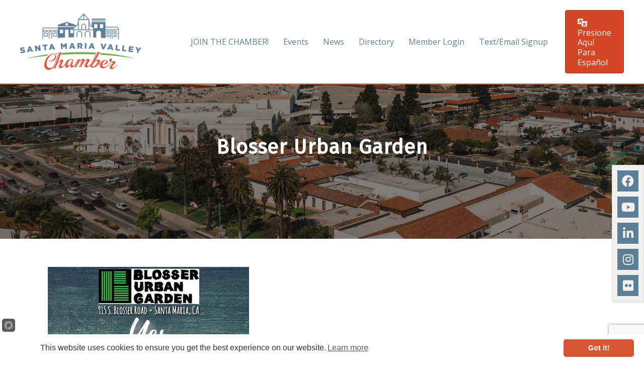

--- FILE ---
content_type: text/html; charset=utf-8
request_url: https://www.google.com/recaptcha/enterprise/anchor?ar=1&k=6LfI_T8rAAAAAMkWHrLP_GfSf3tLy9tKa839wcWa&co=aHR0cHM6Ly9idXNpbmVzcy5zYW50YW1hcmlhLmNvbTo0NDM.&hl=en&v=cLm1zuaUXPLFw7nzKiQTH1dX&size=invisible&anchor-ms=20000&execute-ms=15000&cb=p8tj3ralwag9
body_size: 45041
content:
<!DOCTYPE HTML><html dir="ltr" lang="en"><head><meta http-equiv="Content-Type" content="text/html; charset=UTF-8">
<meta http-equiv="X-UA-Compatible" content="IE=edge">
<title>reCAPTCHA</title>
<style type="text/css">
/* cyrillic-ext */
@font-face {
  font-family: 'Roboto';
  font-style: normal;
  font-weight: 400;
  src: url(//fonts.gstatic.com/s/roboto/v18/KFOmCnqEu92Fr1Mu72xKKTU1Kvnz.woff2) format('woff2');
  unicode-range: U+0460-052F, U+1C80-1C8A, U+20B4, U+2DE0-2DFF, U+A640-A69F, U+FE2E-FE2F;
}
/* cyrillic */
@font-face {
  font-family: 'Roboto';
  font-style: normal;
  font-weight: 400;
  src: url(//fonts.gstatic.com/s/roboto/v18/KFOmCnqEu92Fr1Mu5mxKKTU1Kvnz.woff2) format('woff2');
  unicode-range: U+0301, U+0400-045F, U+0490-0491, U+04B0-04B1, U+2116;
}
/* greek-ext */
@font-face {
  font-family: 'Roboto';
  font-style: normal;
  font-weight: 400;
  src: url(//fonts.gstatic.com/s/roboto/v18/KFOmCnqEu92Fr1Mu7mxKKTU1Kvnz.woff2) format('woff2');
  unicode-range: U+1F00-1FFF;
}
/* greek */
@font-face {
  font-family: 'Roboto';
  font-style: normal;
  font-weight: 400;
  src: url(//fonts.gstatic.com/s/roboto/v18/KFOmCnqEu92Fr1Mu4WxKKTU1Kvnz.woff2) format('woff2');
  unicode-range: U+0370-0377, U+037A-037F, U+0384-038A, U+038C, U+038E-03A1, U+03A3-03FF;
}
/* vietnamese */
@font-face {
  font-family: 'Roboto';
  font-style: normal;
  font-weight: 400;
  src: url(//fonts.gstatic.com/s/roboto/v18/KFOmCnqEu92Fr1Mu7WxKKTU1Kvnz.woff2) format('woff2');
  unicode-range: U+0102-0103, U+0110-0111, U+0128-0129, U+0168-0169, U+01A0-01A1, U+01AF-01B0, U+0300-0301, U+0303-0304, U+0308-0309, U+0323, U+0329, U+1EA0-1EF9, U+20AB;
}
/* latin-ext */
@font-face {
  font-family: 'Roboto';
  font-style: normal;
  font-weight: 400;
  src: url(//fonts.gstatic.com/s/roboto/v18/KFOmCnqEu92Fr1Mu7GxKKTU1Kvnz.woff2) format('woff2');
  unicode-range: U+0100-02BA, U+02BD-02C5, U+02C7-02CC, U+02CE-02D7, U+02DD-02FF, U+0304, U+0308, U+0329, U+1D00-1DBF, U+1E00-1E9F, U+1EF2-1EFF, U+2020, U+20A0-20AB, U+20AD-20C0, U+2113, U+2C60-2C7F, U+A720-A7FF;
}
/* latin */
@font-face {
  font-family: 'Roboto';
  font-style: normal;
  font-weight: 400;
  src: url(//fonts.gstatic.com/s/roboto/v18/KFOmCnqEu92Fr1Mu4mxKKTU1Kg.woff2) format('woff2');
  unicode-range: U+0000-00FF, U+0131, U+0152-0153, U+02BB-02BC, U+02C6, U+02DA, U+02DC, U+0304, U+0308, U+0329, U+2000-206F, U+20AC, U+2122, U+2191, U+2193, U+2212, U+2215, U+FEFF, U+FFFD;
}
/* cyrillic-ext */
@font-face {
  font-family: 'Roboto';
  font-style: normal;
  font-weight: 500;
  src: url(//fonts.gstatic.com/s/roboto/v18/KFOlCnqEu92Fr1MmEU9fCRc4AMP6lbBP.woff2) format('woff2');
  unicode-range: U+0460-052F, U+1C80-1C8A, U+20B4, U+2DE0-2DFF, U+A640-A69F, U+FE2E-FE2F;
}
/* cyrillic */
@font-face {
  font-family: 'Roboto';
  font-style: normal;
  font-weight: 500;
  src: url(//fonts.gstatic.com/s/roboto/v18/KFOlCnqEu92Fr1MmEU9fABc4AMP6lbBP.woff2) format('woff2');
  unicode-range: U+0301, U+0400-045F, U+0490-0491, U+04B0-04B1, U+2116;
}
/* greek-ext */
@font-face {
  font-family: 'Roboto';
  font-style: normal;
  font-weight: 500;
  src: url(//fonts.gstatic.com/s/roboto/v18/KFOlCnqEu92Fr1MmEU9fCBc4AMP6lbBP.woff2) format('woff2');
  unicode-range: U+1F00-1FFF;
}
/* greek */
@font-face {
  font-family: 'Roboto';
  font-style: normal;
  font-weight: 500;
  src: url(//fonts.gstatic.com/s/roboto/v18/KFOlCnqEu92Fr1MmEU9fBxc4AMP6lbBP.woff2) format('woff2');
  unicode-range: U+0370-0377, U+037A-037F, U+0384-038A, U+038C, U+038E-03A1, U+03A3-03FF;
}
/* vietnamese */
@font-face {
  font-family: 'Roboto';
  font-style: normal;
  font-weight: 500;
  src: url(//fonts.gstatic.com/s/roboto/v18/KFOlCnqEu92Fr1MmEU9fCxc4AMP6lbBP.woff2) format('woff2');
  unicode-range: U+0102-0103, U+0110-0111, U+0128-0129, U+0168-0169, U+01A0-01A1, U+01AF-01B0, U+0300-0301, U+0303-0304, U+0308-0309, U+0323, U+0329, U+1EA0-1EF9, U+20AB;
}
/* latin-ext */
@font-face {
  font-family: 'Roboto';
  font-style: normal;
  font-weight: 500;
  src: url(//fonts.gstatic.com/s/roboto/v18/KFOlCnqEu92Fr1MmEU9fChc4AMP6lbBP.woff2) format('woff2');
  unicode-range: U+0100-02BA, U+02BD-02C5, U+02C7-02CC, U+02CE-02D7, U+02DD-02FF, U+0304, U+0308, U+0329, U+1D00-1DBF, U+1E00-1E9F, U+1EF2-1EFF, U+2020, U+20A0-20AB, U+20AD-20C0, U+2113, U+2C60-2C7F, U+A720-A7FF;
}
/* latin */
@font-face {
  font-family: 'Roboto';
  font-style: normal;
  font-weight: 500;
  src: url(//fonts.gstatic.com/s/roboto/v18/KFOlCnqEu92Fr1MmEU9fBBc4AMP6lQ.woff2) format('woff2');
  unicode-range: U+0000-00FF, U+0131, U+0152-0153, U+02BB-02BC, U+02C6, U+02DA, U+02DC, U+0304, U+0308, U+0329, U+2000-206F, U+20AC, U+2122, U+2191, U+2193, U+2212, U+2215, U+FEFF, U+FFFD;
}
/* cyrillic-ext */
@font-face {
  font-family: 'Roboto';
  font-style: normal;
  font-weight: 900;
  src: url(//fonts.gstatic.com/s/roboto/v18/KFOlCnqEu92Fr1MmYUtfCRc4AMP6lbBP.woff2) format('woff2');
  unicode-range: U+0460-052F, U+1C80-1C8A, U+20B4, U+2DE0-2DFF, U+A640-A69F, U+FE2E-FE2F;
}
/* cyrillic */
@font-face {
  font-family: 'Roboto';
  font-style: normal;
  font-weight: 900;
  src: url(//fonts.gstatic.com/s/roboto/v18/KFOlCnqEu92Fr1MmYUtfABc4AMP6lbBP.woff2) format('woff2');
  unicode-range: U+0301, U+0400-045F, U+0490-0491, U+04B0-04B1, U+2116;
}
/* greek-ext */
@font-face {
  font-family: 'Roboto';
  font-style: normal;
  font-weight: 900;
  src: url(//fonts.gstatic.com/s/roboto/v18/KFOlCnqEu92Fr1MmYUtfCBc4AMP6lbBP.woff2) format('woff2');
  unicode-range: U+1F00-1FFF;
}
/* greek */
@font-face {
  font-family: 'Roboto';
  font-style: normal;
  font-weight: 900;
  src: url(//fonts.gstatic.com/s/roboto/v18/KFOlCnqEu92Fr1MmYUtfBxc4AMP6lbBP.woff2) format('woff2');
  unicode-range: U+0370-0377, U+037A-037F, U+0384-038A, U+038C, U+038E-03A1, U+03A3-03FF;
}
/* vietnamese */
@font-face {
  font-family: 'Roboto';
  font-style: normal;
  font-weight: 900;
  src: url(//fonts.gstatic.com/s/roboto/v18/KFOlCnqEu92Fr1MmYUtfCxc4AMP6lbBP.woff2) format('woff2');
  unicode-range: U+0102-0103, U+0110-0111, U+0128-0129, U+0168-0169, U+01A0-01A1, U+01AF-01B0, U+0300-0301, U+0303-0304, U+0308-0309, U+0323, U+0329, U+1EA0-1EF9, U+20AB;
}
/* latin-ext */
@font-face {
  font-family: 'Roboto';
  font-style: normal;
  font-weight: 900;
  src: url(//fonts.gstatic.com/s/roboto/v18/KFOlCnqEu92Fr1MmYUtfChc4AMP6lbBP.woff2) format('woff2');
  unicode-range: U+0100-02BA, U+02BD-02C5, U+02C7-02CC, U+02CE-02D7, U+02DD-02FF, U+0304, U+0308, U+0329, U+1D00-1DBF, U+1E00-1E9F, U+1EF2-1EFF, U+2020, U+20A0-20AB, U+20AD-20C0, U+2113, U+2C60-2C7F, U+A720-A7FF;
}
/* latin */
@font-face {
  font-family: 'Roboto';
  font-style: normal;
  font-weight: 900;
  src: url(//fonts.gstatic.com/s/roboto/v18/KFOlCnqEu92Fr1MmYUtfBBc4AMP6lQ.woff2) format('woff2');
  unicode-range: U+0000-00FF, U+0131, U+0152-0153, U+02BB-02BC, U+02C6, U+02DA, U+02DC, U+0304, U+0308, U+0329, U+2000-206F, U+20AC, U+2122, U+2191, U+2193, U+2212, U+2215, U+FEFF, U+FFFD;
}

</style>
<link rel="stylesheet" type="text/css" href="https://www.gstatic.com/recaptcha/releases/cLm1zuaUXPLFw7nzKiQTH1dX/styles__ltr.css">
<script nonce="Rvo2hBFwyaMdBHaPKFQ8jg" type="text/javascript">window['__recaptcha_api'] = 'https://www.google.com/recaptcha/enterprise/';</script>
<script type="text/javascript" src="https://www.gstatic.com/recaptcha/releases/cLm1zuaUXPLFw7nzKiQTH1dX/recaptcha__en.js" nonce="Rvo2hBFwyaMdBHaPKFQ8jg">
      
    </script></head>
<body><div id="rc-anchor-alert" class="rc-anchor-alert"></div>
<input type="hidden" id="recaptcha-token" value="[base64]">
<script type="text/javascript" nonce="Rvo2hBFwyaMdBHaPKFQ8jg">
      recaptcha.anchor.Main.init("[\x22ainput\x22,[\x22bgdata\x22,\x22\x22,\[base64]/[base64]/[base64]/[base64]/[base64]/[base64]/[base64]/[base64]/[base64]/[base64]\\u003d\\u003d\x22,\[base64]\\u003d\\u003d\x22,\x22eBVAw44DwpPDlMO0wplsT08gw5MNSF7DqcKuVxI5eFlGdFZtdhppwrFEwpjCsgYAw54Sw48gwocew7Y1w5Mkwq8Mw53DsATCvCNWw7rDuENVAzwgQnQMwpt9P3EdS2fCusOtw7/DgV/DtHzDgBPCmWc4BEVvdcOuwpnDsDBzZMOMw7N5wprDvsOTw4pqwqBMPsOoWcK6LznCscKWw6BmN8KEw5JkwoLCjhvDhMOqLzLCt0omRjDCvsOqasKPw5kfw5TDtcODw4HCkcKqA8OJwrp8w67CtBDCq8OUwoPDnMKwwrJjwpxNeX1owrc1JsOTLMOhwqs/w4DCocOaw4cRHzvCocOEw5XCpCXDk8K5F8Oxw4/Dk8O+w7PDsMK3w77DjSQFK3gWH8O/XyjDuiDCr0sUUmc/TMOSw7nDkMKnc8KSw4wvA8KiGMK9wrANwrIRbMK+w60Qwo7CnFoyUXUKwqHCvU3DucK0NVbCnsKwwrERwr3Ctw/[base64]/w43Doixtwo3DqwZ6K1nCqX/Dt8OUVktsw4DDosO+w4ESwrDDu1rClnTCr3bDhGInKDLCl8Kkw4t/N8KNGy5Iw70Yw4suwqjDix8UEsOlw7HDnMK+woTDtsKlNsK9H8OZD8O3f8K+FsK2w6nClcOhacKIf2NLwr/CtsKxP8K9WcO1fQXDsBvCjMO2worDgcOTKDJZw4/DsMOBwqlaw7/CmcOuwoHDo8KHLGjDjlXCpErDg0LCo8KLGXDDnHkvQMOUw4wtLcOJd8OXw4sSw4HDoUPDmj4Tw7TCj8O5w7EXVsKPAyoQGMOmBlLCthbDnsOSURsecMKnVicOwoVNfGHDlGsOPlfCr8OSwqILcXzCrV7Ch1LDqg45w7dbw77DisKcwonCj8K/w6PDsXrCgcK+DXHCncOuLcKxwqM7G8KsQsOsw4UPw5Y7IRLDoBTDhGEdc8KDOXbCmBzDnXcaewdww70Nw7JgwoMfw4HDonXDmMKsw6QTcsKwGVzChi0Zwr/DgMOSXntbZMOsB8OIeH7DqsKFMyxxw5kFOMKcYcKOAEpvB8Odw5XDgnthwqspwpXCnGfCsRjCiyAGX2DCu8OCwoLCg8KLZnvCpMOpQTMYRFcNw67CpsKXTcKuMx/CnsOKSiJvYgg/[base64]/LcKXwqBzw5N8HsKjwqzCt8KGARzChMOvcCXCkcKzJhvCrcKFwobCn1zDkR3Ci8OnwqN9w4bCjcKqKjbDpwLCh0rDtMOpwo/DuD/Dl0AWw4s7OsKjd8OGw4TCoxPDqjzDuyTDsjdOBVcvwr8BwpnCtT4sXMOHCcOXwo9vIzNcwp4qKyXDryTCpsO1w6DDtMOOwpkOw54pw413WMO8wqQPwoTDr8KPw7Zfw7bCtsKzfsKgesOOA8OtazArwq0Rw7R4IsOXwpogXlvDtMK6I8KIbAnCg8ORwr/[base64]/w6lDY144XcOSVTlhF2IBw53CqcKNTkNBWF1iBcKbwr5lw4VIw5o4wo4xw43CnGQMJ8Ogw4gjQMORwrvDiCg1w63DtFrCmsKkUmzCqcOERRIew4ZNw79Xw6J/c8KOVMOCI3LCj8OpPcKBdxQ3YMKzwrYLw4pzIcOCTF4PwrfCukAVHcKSAlvDsEzDiMK+w5vCuFF4SMKtNMKyICTDp8OCHzfCl8O9fVLCucKNd2/DoMKSBS7CiDHDtS/[base64]/DgRXDmsK/GcO0WhEKw61waMOMdhV1w7DDvsKHSkzCgcKxNVtAYMKSXcO0Dm/[base64]/DrcOpB8K/fsO8wqIewpx2W8KCGGgvwojCpgQcw4bChxkxwpLCk3zCsFQUw7DCiMOZwqFQPgvDnMOqwrpFGcOoRMKAw6wQPMOYHBAhal3DqMKKGcOwA8OscSdYVMOtHsK5Xg5EAivDtsOMw7B/WsKcGApLEmkow7rCrcOmCUDDvxfCqDbDsRjDocKcwqdkcMOfwqXDjWnDgcOJEiLDhX0iVQBDQMKfesKfdWfDriV+wqgJJQfCuMKUw5fDkcOyflsHw5fDqF5CVy/[base64]/[base64]/Y8KbWcKWwoEoLFHCr09kRsKEw5jDpMKeWcOoW8ObwqccDV7ChTDDoipfBjcsVgosYgATwrBEwqAOwrjCm8K/PMKcw5HCoE1tBnUmXMKOUXjDo8KowrTDsMKTX0bCosOzAHvDosKGJWjDkxNxw4DChSw4wrjDkz9ZAjXDmcO5TFoqcDNSw4/DsVxsOigmwp9Ca8OFwrskCMKmwo1Gwpw/YMKUw5HDojw2w4PDsW/Ch8OrQlrDoMK3WMObQcKGwqbDpcKhAF0gw4TDrSFzIMKpwr4/ayLDlQ8Fw5x/ImJKwqXCrmhfwq/DmsOAScKKwqbCqQLDmFI4w7XDpTtpUzxaH1vDuWJzEcOKfQTDicOewopXfSRRwpEcwoYyJVHCtsKNZGFsOWoHw4/CmcOoC27CgnvDuiEwTMOMWsKVwrYow6TCsMKHw4DChcO9w44pOcKWw61OEsKhw5nCs17CpMKPwrvCkFh1w67CpWjChCjCpcO8JzrCqEJHw6zDgiE+w5zDmMKBw57DgTvCjMOYw5EawrTCmFHCv8KVPQEpwoDDjGvDk8OsUMOQb8OzOU/CrUFAK8OIeMO7WwvCpMOGwpJjJkfCqBkrR8KEw5/Dm8KZHsODP8OJG8KLw4HCvGTDlRTDm8KOeMK0woxhwq3DhBB7QEXDoA7CnGZSUHdHwqnDrGfCiMO1AhLCmMKBQMKVScKidTjCusKkwrjDvMK3NyPCrSbDvEcsw6/Cm8Kpw43CnMK6woJyegXCusOjwrFyNcOXw4DDjxbCvcO9wrzDlVReUMOWwpMTI8K/woLCnnB1Gn/DrUYYw5fDocKNw44rBzfDkC1ow7rCsVlaI17DlExFYMOmwq9EJcO4ZXdDw43Ch8O1w6bDocOBwqDCv1fDmcOTwpXCr03DlsOaw77CgMKhw49fFj/CmcK3w7/DjMOcPR8iH3TDusOrw68wK8OBVMO4w4hreMKew55jw4XDv8O5w4jDh8KhwpfCm2XDghnCrlLDqMOOScKxRMOpbcK3wrnDksOQMFfCg29Ewr8swr0Lw5TCosOEwrxJwpvDskUTdCc/w7kTwpHDlyPCpBxfwrfCh1hCLwLCjUZ+wqXCnwjDt8OTeHBkGMObw6/ClsK+w7lbFcKFw7PDiwzCvz/CugA5w75dRFw5w6BkwqYew5YPLMKxLxHDo8OGRi3DsXXDsibDtsKlRgAZw6DCvMOgSzjDgcKuacK/wpg2X8O3w60tRlVFZA8DwqrCmMONc8K7w4bDssO8V8Orw4dmCcOTImLCrXvDsEHCjsK2wp3CnSw0wqhAMcK+FMK8LsK0NcOrcTfDicO0wogaLk3Dqz1hwq7CviZDwqpcalITw6gLwoIbw6nDmsKzP8KiCRBUw5EdNcO5wqLCmMOBNlXCuFVNw5piw4rCosOaJHHCksK/dFPDhsKQwpDClsOZw7/CtcK/csOLDVjDlsOOUcK8woodWR7DkcOowooheMOqwrHDmhsPcsOhYsKOw6bCh8K9KgzCisKZN8Kiw43DsATCnSPDrsKUMRkdwrnDmMKKez05w6pHwoN6GMOowoZoFMOSwr/CqR/DmhUhAMOZw4PDthtYw6rCpy94w6hFw4Uaw5MODnfDugDCnWzDocOsZMOfHcKew77CisKJwpETwojDs8KaOsOZw5p1woNWaRMwIRYUwpXCm8OGIBjDpMOCdcK/CMOGJ23CocOJwr7DlmtiXzLCk8KMQ8OUw5AWUm3CtnRDwqTCpGvCvG7ChcKIC8OKEUXDmwHDpCPDg8OlwpXDs8ONwqXCtz8NwpfCt8OEGcOKw5JnZMK7fMOpw5oRBsKYw71lY8Ofw7jCkjUTOxnCq8OjZTVOw6VMw5/ChsKfIsKZwqBAw5HCtcOdBVsoDcKVJ8OKwoLCq3LDtsKNw4zCmsO9PcOUwqzDmsKtCAPClcKhF8OjwrgNTT0CAcKVw7B/J8OWwqfCpS/[base64]/DqMO3w5PDoMO9w6A1wo3ClEnDkcKbfTBTw6FdwonDoMOpw7nDmsO9wohjwpLDjcKgMGnCjGDCkXBrEcO2WsOdOmReHTvDjQ8Xw6duw7HDkXFRwrwbw5A5NznDuMOyw5nDlcOeEMO5L8OqK0bDvVHCn2rCu8KPMF/CpMKWCCpZwpvCpmzCpcK0w4DDmTrChn87w6hVF8OdSG5iwrQwAXnCssK5w5I+w7duU3LDlRxnw48swr7DrTbCo8Ozw6sOMjzDq2XCvMK6LcOEw4lyw7xGMsOhw6vDmQ3DvSzCssOOQsOhF2/Dvjx1OcO7GFNDw5rCtsKiTSHDssONw4ZiZXHDssK7w7PCmMOxw75fQXTCgQnDm8KtOCQTHcKZLMOnw4HCuMOvRXABwpNaw4fCmsORKMKHXMKfw7ErbAjDo1IObMOEw5ZLw6PDscOrS8K5wr/[base64]/Dr8OQXCVVT8OTw4nCrsKxWz3ChFXCl8OKaljCl8KXbMOIwoHDnnzDlcKsw47CvjV/w59cw6jCgMO6woPDsWtUZxnDllvCucKjJcKIYVFyOE4SXMK8w41zwrDCu3Ihw7UIwrhJCRdZwr4+Rg3CpkfChjtzwq0Mw6fDvMKlfMKkCgocw6TCnsOKEyEgwqgWw5UpUhLDisO2w5k+asO/worDrjtBNMOBwoLDuEhWwrpVJMOED3XCtS/ChsO2w5tOw7fDssKqwr3Cn8K/fGzDrMK1wrcPaMOYw4zDmmcBwrY+DjMgwr91w7HDj8OVazA4w4tew4vDg8KDR8KTw5xmw4YTAsKRwr0BwpvDi0ACJgdjwo44w5fDsMK6wq3CsXVtwqtqwpjDnmDDiMO8wrEbZ8OkFQDCqGFXf3fDvMO4HsKhw5NLWGrDjyIpScOjw57CusKDw53ChsKywo/CgMO5IDnChsKtXsOhwq7ClTppN8Oyw7zDgcK7wrvCtGnCs8OLK3VWXMOXSMKsXDkxdsOcLFzClsKPH1c/w4c7VHNUwrnCj8Ozw4bDjsOiTzJJwrwtwpxgw5nCmQE8wpgewpXCj8O5YsKrw77CpFvCscKrGgEqW8KHw7fCqScDQQ/DpmLDlQ9RwpPDvMK5QgvCuDodC8Kwwo7ColXDu8O+w4ZZw6VrLltqB29LwpDCr8KrwrZMBmXCvBnDtsOpwrHDij3Ds8OnOBnDjsK2ZMKvYMKfwpnCihHClcK8w4fClybDi8OCw4fDqsKHw4lNw7UJVcOwRAnChsKbwofCv2jClcOvw57DlzkyP8Onw7LDvS/Cg2XChMK+K0LDokrCnMO3HXXCvl1tfcODwrDCmAFuLlDDscKKw7FLSUcQwojDvTXDp25QDlNPw6XCiRdgRj98bFbCuXgAw5nDgHXDginDncK8w5vDiGl4w7FIUsO+w6vCucKUwrXDmFhPw5wDw6LDosKTQl47wqLCrcKpwpPCnV/ClcODeEkiwqVNEi0rw7rCnwlDw5sCw6IXWsK4e2oSwp5vAMKFw5oIMsKqwrDDp8O0wqoPw7jCrcOtRcKGw7rDt8OKGcOAVcONw4MSwqbCmmJhTwnDljgVRhHDtsKxw4/DqsO1worCtsO7wqjCmWd+w4HDjcK3w5HDkwEQHcOycmsDXWTCnDTCn0zDssKWXsOYOEY2UsKcw4xNYcORCMONwrhNKMOOwobCs8O4wpshWy4Ucmo5wprDjw0PMMKGZ0jDjsOGSU7DmgzChsOyw5A4w6PCi8OHwqQfasKUwrlawrXCu1/[base64]/Cu8O7wrHDsw7DmwxTZTHCiEVuEsKSwp/DncOCwpTDoMOTBMO1YzfDnsK8w5YBw6NPNcOVc8OvdMKjwr9lAARLcMKZdsOtwqjCg0ZIJW3DmcODJypxWcKhZsOEKBZLHsKlwqIVw49rFm/CqlAVw7DDmS5JOB5hw6fCkMKHw4kPLH7DrsOlwoETeyd0w50nw6VwHcKRRTDCscOYwoHCmSU/[base64]/CkA4Mw4VUwp7DtMO1WXrClkxGPmnCn8OFwqEAw4HCmAjDpsOhw5bCkcKlOgE3wr5PwqIoB8OjBsKVwpXCncK+w6bCoMO9wrsdeEjDqWF0DTNPw414e8KAw5VKw7N8wonDkcO3dMOhCG/DhWbDix/CksOdTR8Jw67CjsKWZk7DmAQ7wrTCh8KMw4bDhG8UwrYWCEPCn8OHwrwAwrlqwpxmwrTCjy3CvcOdVhXDjW5XMRjDssOfw7zCrsKjbmZfw5vDo8Ozwr1Aw74Tw5dBGzrDv0DDi8KOwrnDrcK/[base64]/F8KzOsOBK8Krw4DCgQIhUMKsNm0cwqXCniHCj8OrwpPCnjHCoTs4w4EZwq7CqVwIwrDChsKlwq3DrUfCgm3DmQHDhUkew5nDgVENJMOwUhXDk8K3J8OAw5nDlgQSYcO/HX7CgTnCpQkXwpJlwqbDv3jChGrCrUfCpXFOUMOMDsKmJcKmeVDDk8OrwpVHw53DtcO7wq3CoMO8wrfDksOxwrrDnMOzw5k1QVJoRFHCgcKPMHVyw54cwqQ0w4DCrAHCrsK+fl/CgVTCpmXCmHRrRirDlkhzWyhLwqEdwqcPZw7CvMOzw4jDtsK1Mi9KwpNEGMKSwocbwqdYDsO9w5zCqE8iw5ttw7PDmQpTwo1Twr/Dlm3Ds2fCksKOw4PClsKdJsOvwrbDmGo4wpEcwp5Bwr1FZMKfw7RyFmlcJFrDv2PCvcKGw57CnC/CncKaBDbCqcKMw5bCicKUw77CmMKnw7M5w50rw6trTzIPw5cPwoofwrrDpC7CsWRXICktwpnDrDF5w7jDv8Kiw6HDgQdhLMK9w5pTw4jCnMOgOsKGFgjDjCPCvn/CpRwEw5xZwrrDgjtOPsOiecK6RMKqw6RSIn9IKkDDpsOuTVd1woDCkHnCiRnCksOLeMOsw7YOwpd3wo8Dw7DCtznCiiVUZBQQVWHDmzjDlRvDoRttGMKLwoJuw77Ckn7Dm8KNwrfDg8KXYmzCgMKHwqUAwoDDi8K/[base64]/wqI6w4/[base64]/DhBHCsHBmw64ycHfCm8K8T8OmOcKOwqfDq8KbwqLCjBvDlk44w7fDicKPwrgEf8KlMRXCssOCUk7Doi5Tw7p3w6IoGxbCn1xUw5/[base64]/ChifDscOhwqNSLsK9KMKdK8Ocw5Vmw4cew4cCw4I0w4EYw5RpW3VsUsKcwqM+w7bClSMIDBYvw6fCi0IDw49mw786wrfDiMKWwqvDgHNuw5IQecK2MMOOZ8KUTMKaWk3CowRodiBuw7nCosOlKMKFNE3DhcO3G8Oww44owrvCk3jDmsO/[base64]/S8O6Jy/[base64]/CjmB1TcOCEcKfSX12wqcJw7HDo8OoOMOSwqdMwoMac8KVw6Ure0p4EsKMA8Kuw47DksK0dcOFWjzDmSt3RQYibTVSwrnCq8KnCsKuYcOcw6DDhQ7DkVnCvAhLwqVPw5jCuFIPbk57bsOeCUZgw6LDkX/DrsKjwrpMwq3CtcOEw4nDlsK+wqg4w5zCqg1Jw5vDmsKMw5bCksOMwrfDuxQBwqNgw6rDj8KWwprDnxvDj8O7w7V1SSQzNAXDo2l+JTPCqBnDrgx4dMKHwp7DhW/CjVdHP8Kfw4V7D8KBF17CscKBwoBeAcO7YCzCicO8wqnDrsO5wqDCqAbCrX0Zeg8Gw57Dn8O/F8KdS2xAacOGw7Bkw4DCmsKLwq7Dt8KYwrfClcKMNFrDnF4/[base64]/Cl8O2FMOcXT5two3CpMOXw5HDkkvDqCHDhsKMbcO+MXk6wp3DmsKVwqYxSUx+wrHCu1XCjMO4fcKZwot2cQzDuDTCl3JtwoERGQ5wwrl2w5/[base64]/ZcO1PAh/wqjChTM2Mz84wq9Xw57ClcO6wrnDrcO4wp3Dr2rDn8KFw5Mdw48sw4ZpEMKEwrHCuEzClyTCvD1zIcKTNsO7JFczw6AQdsOiwo52w4RLTMKYwp4+w4l/B8OQw4BHXcOCK8OMwr8bwrIlbMOSwpR1MBZ4QCIAw4wHDSzDiGpbwo/DgE3Ds8K2XhvCrcKTwoXDnsOww4RLwoFsLxE8EAtBIcOgwr0KRUwEwpZ3QMKdwq/[base64]/[base64]/CtFBgQcK5cMOAeMK5SMOUw7jChGHCmcKPZXAjwphpQcOsN2gBKsKSLcOdw4DDo8Kiw5PCvMOnFMOacy5CwqLCosK2w6x+wrDDrG/CkMOPw4bCqgfCkwTCt2IAw5rDrG5swoPDsjfDsUk4wrLDtl/Cm8OlaF7Cm8OxwpBzacKsA2EqBMKnw61jw7HDosKcw5rCgzcKacOdw7TDs8OKwqRrwrxyBsKbdRbDqmjDlcOUwrTDn8KHw5VTw77DsyzCtSPCkMKww4Z2dW0CVwPCiDTCrAfCtsKBwqTDtcONJsOCMsOxwpsnPcKPwoJrw6N+woJqwo5nYcObw7jCjnvCvMK5dnU/DcKHwpTDmABKw5lId8KXOsOLdTbCuVAVIFHCmix+w4Q0X8KpScKnw7fDqG/CsSvDuMKpWcODwqzCp0PCslLDqm/Cty4VNMKDw7zCmSczw6JYw4DCpwRHD3hpOCE7w5/Dth7DrsKEdjbCgcKdY11iw6Eowotzw5ohwoLDrUocw4HDigLCo8OcGUfCsgpDwrTDjhQsOQrCgDtzZsOWNgXCu2MOwonDh8KmwrtAcmbCjU1IPsKhDMORw5TDmwrCvWPDlsOkBMKJw4/ClcOWwqFxBCPDpcKkXcKfw7lfNcOIw7Q9wrTCnMKtO8KLw5ACw7I+asOld0vCncONwrRMw47CjsOkw7bDlcOXFQ/ChMKnFwjCt3LCrk/CrMKFw4w0NcOzVDtaCS47PxAiwoDCpjctwrHDkULDksKhwqRHw7TDqGgNDS/Dnm0DE3XDtjoaw4QhOG7CosOTwozDqG5Ww6k4wqLDs8KHw57CsGfCqMKVwpQrwoLDuMO6bsKZdxsew58ZI8KRQ8KSaCZIXcKAwrHCjkrDt2pVwod/IcKEwrDCnMOAw4hSGcOZw7zCq2fCung8XGwmw4F4NWPCrsO/wqFuNTpsLllSwq9LwqsWS8KOQTcEwp5lw6NsdBLDmsOTwqdow6LDoElPQMOGSyd6fcOmw5HCvcORIMKYJ8O2QcK8wqweE2p1wr1LOXTCthjCosOhw50zwodowoQoPEzChsKVbFgxw4rCh8K+w5gkw4rDmMKNwoZULQcnw4M8w6HCqcK8UcOUwq5/XMOow6dJecOdw4VNKTHDg1bDuS/ClsKIZsOBw7DDjSpVw4oQwo8vwpBYw7Vyw7FOwoAjwrPChh/Cih3CuhDCh1RCwrVCR8KzwrxhKzgfAQUqw7ZJwqs0wq7Cl2hgYsK5UsK3GcO/w5/DnnZjLsO2wo3ClMKXw6bCt8KLw7HDl39+wp0fNi7CtMKRwqhlMMKwD1VRw7U/Z8Ogw4zCkVs6w7jCkHfDp8KHwqstJ27DtsKZwphnZivDv8KXN8O0XsKyw4QSw60VET/Dp8O8GMOOMMOKIkDDtAoTw6nCtsOYTXHCpXjChxR5w6rDng0BIMO8HcOzwr3CnH4NwpfCjW3DmmPCgU3Du1DCmRDDuMKQwrMPSMOIdHnDqiXCp8K7X8OSDHvDvkDCgl/[base64]/w6lLw5LDgMK+X8KLYzzDscOFIkrCl8OVwrnCjcK9wqliw7XDgcKYV8KXe8OcTT7DhMO4TMKfwqwBUARIw4fDtMO4fT4gMcOEwr1PwqTCusKEd8Oyw7FowoYJQBZSw5F/wqNkFz0dw5QOworDgsKkwo7Cr8OyVkXDpULDksO1w5I7woljwocQwp0Kw6R7w6rDrMOwZMKAS8OEcXwJwqbDmMOZw5rCr8O9wqJewprCnMOfYwI1EsK2IMODA2UowqDDvcO9CMOHdm8Ww4bCg0/CjHVACcOwTXNnw4bCgMKjw47Dp0prwrMsworDl3TCpQ/Cr8OKwoDCsSVscMK9wrrCsyzChlgXw6V7wpnDt8ObEylDw7MdworDkMO/w4JGB13Dj8OnCsODdsKKCWhHaCY7RcOjw5Y7Vy/Ck8KDGsKedcK4wqXCgsOVwoFbCsK4V8KyPGlxVcKmfcKZFsKHw7MXCsObwpvDpcOiIivDi1HDtMK1GsKBwq9Cw4vDjMOEw4jCiMKYLmPDisOIAlzDmsKFwprCqMOeWnDCl8O2dMOnwpclwr/Dm8KQaQHCgFElYcKHwqzCiy7CnDlzRXzCt8OSZzvCnGXCksO1IHk9GzjDtkHCp8KAekvCqnXCt8KtUMOxw6dJw4bDq8Ofw5Qhw7XDoRdFwpnCvxHDtwnDusOVw4oXcyTClMKRw6LCnAjDqMKfVsO4wp8eecKZF0TClMKxwr/DmmnDnEJewr9gP3YmY2QCw5g/wpHCgz52I8K7wolJYcK8wrLCg8OtwrvDmzpiwp40w6Muw7lGWhrDunYJB8KVw4/DozfDmUZGBn/Ci8OBOMO4w5TDq0bCplZ2w6IYw7zCjCfDpl7ChcOmN8KjwrE3AhnCiMK3BsOaScKuA8KBScOsAsOgw5PCkQIrw4tXVhYWwqgVwrQkGGM1PMOQJcOEw5LDusKKP1zCkwZNWBjDgA/[base64]/Kj9+VT4/I8KYw45jw6ZhIAHCp1tew7HCjjhkwrHCpyvDhMOQex5jwr8UNlg/w4VgRsKgXMK9w79CIsOXSw/CkU1OGULDkcO0P8OvDn4JEx3Dk8O2aBvCv2bDknPDsnd+wr7DmcOhJ8O0w4jDjMKyw6LChWd9w6rCpwDCo3LCmQwgwocBw5jCv8ObwrfDs8KYR8KKw6DCgMO/w6fDiXk8SgTCrMOFaMKawps4WFl7w79vMlXDvMOow53DgMO0GVTCkDTDsm7ChMOAwoIrV2vDusOsw7ZVw7PDh0E6CMKSw7UJET/CsUwfwrTDoMOgJ8KRW8KQw50fUsOmw7jDqcO/w7RrbcKXw5XDrgdiYMK6woHCj3bCtMK0U1todcOACsKQw512QMKrwrkuG1g7w7AxwqEuw4LCrSTCqsKZclU2wogRw5wxwoUFw6NkZcKaFMKcFsOGwqgcwok/wpHDtTpRwrF2w7LCrhjCgz4NTxV6w4MtPsKNwrXCocOlwpfDpsK1w6UiwoRRw41pw5YYw4/Cin/[base64]/Do8K0WCPDkMKVWEvDusOQGcKUVCMwZsODwo/[base64]/w5UVFxopNR/[base64]/woPDsVQ5ejXDkcKdwpZIwoZlwo0ew6rDqxoSaAQfG0JPGcOvAcOdXsO9woXCq8K5VMORw5MGwqliw704Gi7CmDVPdyvCgE/[base64]/[base64]/CXpwdMO4wrjDgMOgw5XDr8KEw5HChcOqJMKGUGHDlH3Dl8K3wpTCssOjw7LCqMKJCsOyw60vV21rNAPDrsO5GMKTwoFcwqgsw53DsMKowrYKwpTDj8K/RsOkw48yw5kfJcKjVTDCiSzCk0FhwrfCq8K9NHjCrmsVaUnChMKVacOdw41aw6/[base64]/VR3Dh8KCJcOJw74zOsK+woMCWDfDlH/Ck0TDgxrDpDRiw6gTHMOPw4IBwp8OL23DjMOTL8Kdwr7Dl3PDsVhZw5fDiTPConLCn8Kmw4rCiSk4RV/Dj8KdwpVewp1xJsK/[base64]/CnsO1XB1ew4weUk5gQnwJWxnCv8K+w7XDkW3DtkFCLUwawq/DgTbDtzzCqMKRP3XDisOtfSvCqMK2DBM8Vy15CW1uEBHDo3d1wq5PwqMlK8OsVcKTwoTDmS5gC8OUbG/CucKIwqfCuMOTw5fDhsOkw5PDqgvDksKpMMKuwplEw5/[base64]/w5zDpxYtDFsRw6Rew5rDncO5KcKOw7/CkMKZJcKqGsOKwpFfw7DCp2t4wr5AwpJHGsOIwp/CksOrPkDCicO4w5oCIMOTw6DCu8K6CcOEw7VYajLDi1glw5fCqgzDu8OmfMOuNRtlw4/CtSExwotaUcKjHmXCtMKFw5c/[base64]/[base64]/[base64]/CgxI6w5sHwq9Iw5/CrcKLwpEdIzVuGF0WGXbCm2rCt8KKwoh6woAWKsOIwow+ST5Zw5Q1w5PDmMKzwrtpHmXDqsKxCMOcXMKiw73DmcKpEVzDjQEYJ8K9TsOKwo/[base64]/Dn8KPK3NvOABnw5dRw6dKY8OHwrnDl2UnZSLDhMKywqlIwqEva8KSw5NMZG3CpzVEwoUIwpDCgwrDqA4fw7jDi3HCtS7CocOaw4ogCgkEwq49NMKgZ8Kxw6zClh/DoxbCkW/[base64]/T8OPwpAMw5MScsOVw6Utw5RnEcOnwq0zw7vDmCnDqRzCmsKtw6IVwpTDmyDDiHZjT8Oww5swwoTCiMKawpzCnn/Dr8OVw68/agfCgcOLw5jCkF3Dm8OcwqfDgjnCoMKRY8OwWzQ2XXvDvwXCrcK5ccKENsKwQ05nYQB/w5g8w4TCqMKsE8OKCcKcw4R/RD5Xw5VdCRXDmA4dSFnCrTfCqMK0wpvCr8Odw6hSJm7Do8KKwqvDg0gWwqpjXcOdw7/DtDLDlSpkOMKBw6N+MAchQ8KvcsOHGDLDsDXCqCAhw7rCpnZUw5vDtyMtw4PDlih5ZQgPUUzChMK4JClbSMKRVhAIwqV8DxJ6dm1FTF4ww4TChcKsw5vDoyrDpyltwqNmw7fCpl3Ct8Oaw5UyRgROIcOrw6nDqXhJwoTCjMKoSG3DhMOZW8KmwocUwpfDgDwFURcUIU/CuWN6KsO5wpcgw6RQwrNzwqbClMO1w4IycGkVA8KOw5RQfcKqWsOCXhTDhRhawozCh3HDvMKZbHTDscOtwojCtGITwpTCmsKTcMOCwqfCqGAYdxDDusKhwrnCn8K0ZXQLTRNqdMK1w67DssKuwrjCuQnCoC/[base64]/[base64]/wrLClcOeBioOHFXCtz8QTRY6NsKCw7c2wrEfYVsQHsOqwqklHcOfwohyXMOKwoEjw7vCow3Cvwp8PsKOwqnChcKTw6DDu8K/[base64]/[base64]/DisKHdMKJwoPChRPCqcKIYMKPTm3CiRPDsMO+DADCminDk8KZTsKtBX4DRWRwCHfCosKNw7RqwolZPBNHw5zCmMKIw6LCqcKywpnCpjc+O8OtMBzDgi53w4fDj8O7HcKew6TDvw3ClsOTwo94G8Kjwp/Dr8O8Rxo5Q8Kxw4vDoFEXZU9Kw5PDk8KQw44lYDLCrMKqw6jDpsKywqDCpTIBwqhpw77DhQvDj8OnY3l9JHRFwr9FZMKRw6h3fHrDkcK5wq/Dq3p0MsK9IMKOw5slwrxoA8ONCEDDnXBLf8OSw49nwpIFcSNbwp8OTVzCrS7Du8KDw5tRPMKtdwPDh8OMw5XCoSvChsOqw4bCi8OaacOafmTChMKvwqXCgjQhRU/[base64]/[base64]/Dvy19PgrDmcOqS8OQw7B+TMKqwrHDqcO+AMK/fcKdwpoqw5llw6l8w7DCjFPCsQk2SsKzw7VAw54vcXxhwoonwpPDjsKgw6/Dk2BkfcKEw4jCuXUTwq3DjsOrEcO/[base64]/RkITw4oOGiTCmBTDu3bCtsKBF8OcOsKbw55GJ2VBw4p0HcOEYgsCcz7CmsOOw6I1OU9PwoFvwqTDh23DksOPw7DDgmAGcQlwXF8Vw6pbw65ow4EZQsKNfMO3L8Kpe29bbn7CviMDasOuHgs+w5vDtFdkwrzCl3jDqkfDscKqwpXChMKWAsKYRcKdDlXDlS/Co8OJw5DCiMOgZjzDvsKvXsKZw5vDnjvDiMOmVcK5CmJLQDxnIcOSwqPClHnCh8OUUcO2w57CnUfDqMOuw41mwp8xw6VOH8K+GTvDj8KPw5HCksOhwq0bwqoWBwzDtHsxYMKUwrDCtU7Cn8O2f8OeQcK3w7tAwr/Dp1DDmnpibsKRHMO1N3MsBcOpb8OLw5g7acOPHFLCkMKEwpzDnMKzQ1/[base64]/wpBHwr1UbXPDjFFsJsOVwpU6w6zDgMKAX8OUW8Kjw7zCi8O+eGZHw6bDrcKWwpB1w7TCjCbCosO1w5dAwqF3w5/DsMOMw5Y5SBnCkCg5woYcw7DDqMOSwr8/[base64]/I0kObsKIwq3CoUPDtGPDsXXDk8Onwop1wq9wwpjChHx2BUV2w7pTUDbCqRkwXgTCoTXCs2hXKTQFInvDpMO9KsOjWMOnwofCnCfDhcKFMMOPw6IPXcOLWl3CmsKaJDUlEcKYBG/DpsKlVTzCpMOmw6jDl8OXXMKpacKvJ1R6LGvDssO0P0DCosKHwrDCqcO6eQzCpQszN8KQIF7DqMKqw7R1IsOMw55EBsKpIMKew47CpMKWwqTCpMOaw7x2dcObwrY4FXN8wr/CmsOEGDRLcAFPwrcCw75GbMKTZsKaw51kBcK4wqsww7RZwpTCp34swqt+w58/YnpRwoLCiVIIZMOYw79yw6okw751R8O0w5HDlMKDw7UeX8K2CGPDiTfDrcOxwprDinnCpW/Dr8Kqw7XCownDviPDrCvDq8KZwprCs8OoCMKBw5cQIMO8SsKgHsK1KcKgwp1Kw6QUw6TDssKYwqY/G8Kkw67DngFObsOWw6A7w410w61hwqw2VsKgJ8OtQ8OdCApgSj1mdArDsADDu8KpCMOewqFwNy0dA8OmwqzDmBrDhERRKMKNw5/[base64]/ClVRXwo1AIsK3wp7DgMKzw5jDtBo2wq98N8KSwpnChsOpbiE0wp4qM8ORecK+wq14ZDjCh0MTw7TCtcK/fW8/UWrCiMKLLsOfwpTDjsK+OsKYwpolNMOyYhvDtEHDgsKaT8Oow67CkcKHwpBjGCkRw4ZmcjHDv8O2w6NrOzrDoxfCqsKswoFiBSY8w4rCtyMiwoYkOw/Cn8OQw4XCozBXwrh9w4LChxHDkBBCw7/DiyvDgcKpw70baMKJwq3Dgn3CjWLDi8O+w6QqSk0Gw5IawqE2eMO8CsO1wrrDtybCtVnDgcKyWhgzbMKVw7TDucOwwrrDtMK8LBMbQhjDrijDtsKffnEOdcK8ecO+w77DocORLMODw7syY8K0woV4CsOFw5fCkgQ8w7/Dq8KACcORw7IuwpJYw4rCgcOpZ8K4wohcw7HDgcOMBXPDn1t+w7TClMOfAAvCgyDCusKiS8OzPiDCncKLLcOxBxUMwogKF8OjW3knwqE7LT0gwqY3woMMI8KTBMOtw7tvH2jDp3zDogFGwpLDuMKxwrpGYMK9w6zDqwTDgTTCgX5oB8Klw7/DvTzCgMOrKcKFbMK5w60TwpdPL0hcPE/DiMO7CXXDqcKqworCosOHNUttY8K9w71BwqrCpF1HSiFDw74WwpcFA2F6K8Khw5tQAyLCnEzDrCIxwq7Cj8Kpw7kIwqvDt1NTwpnCgMKnScKtNSUlD2U5w4nCrSbDrXZkDD3DmcOjDcK6wqI3w6d7IcKLwqTDsxjDiBt0w4pyUMOTccOvw6DCi3cZwqx/[base64]/EMOqVMKnwoAIwq3CnmRew4LDkMK9ZsOrGj3DmsKhwrNeeAjCtMKGXXQpwoAKK8KcwqI2wpfCpVnCig7CtEfDgMO0YMKAwrrDsxXDocKMwrDDq1IiasKAJsKnwprCgw/[base64]/V8Khw6/[base64]/CvWYFwrHDtSVAwp8Dw7rCmxfDuWp0BsKUw7BiEcOtDMKdRMKUw7IOw4fCqwjCg8OHEEYeOi7Dg2/CqyEuwoBtS8OVNklXVMKjwpbCqm5EwqBCwrXCvCBRwr7DlVkQYDPCucOSwqpuCQ\\u003d\\u003d\x22],null,[\x22conf\x22,null,\x226LfI_T8rAAAAAMkWHrLP_GfSf3tLy9tKa839wcWa\x22,0,null,null,null,1,[21,125,63,73,95,87,41,43,42,83,102,105,109,121],[5339200,540],0,null,null,null,null,0,null,0,null,700,1,null,0,\x22CvkBEg8I8ajhFRgAOgZUOU5CNWISDwjmjuIVGAA6BlFCb29IYxIPCJrO4xUYAToGcWNKRTNkEg8I8M3jFRgBOgZmSVZJaGISDwjiyqA3GAE6BmdMTkNIYxIPCN6/tzcYADoGZWF6dTZkEg8I2NKBMhgAOgZBcTc3dmYSDgi45ZQyGAE6BVFCT0QwEg8I0tuVNxgAOgZmZmFXQWUSDwiV2JQyGAA6BlBxNjBuZBIPCMXziDcYADoGYVhvaWFjEg8IjcqGMhgBOgZPd040dGYSDgiK/Yg3GAA6BU1mSUk0GhwIAxIYHRG78OQ3DrceDv++pQYZxJ0JGZzijAIZ\x22,0,0,null,null,1,null,0,0],\x22https://business.santamaria.com:443\x22,null,[3,1,1],null,null,null,1,3600,[\x22https://www.google.com/intl/en/policies/privacy/\x22,\x22https://www.google.com/intl/en/policies/terms/\x22],\x22WTV4of/zCDJhzRZwezOfCbJY8ZCbAGz4FB6vCCYtlAk\\u003d\x22,1,0,null,1,1762177897946,0,0,[183,77,2,69,91],null,[28,97],\x22RC-StlAb9i1uSKnsw\x22,null,null,null,null,null,\x220dAFcWeA60SiKNcYWQU8H0Iy-W2NJTkSnLcuVGX5vPWneFSYxgJTc1pmSavVex8yE1iaDDs8MZded74sII23UcUIXAD_IGFUbRKw\x22,1762260698044]");
    </script></body></html>